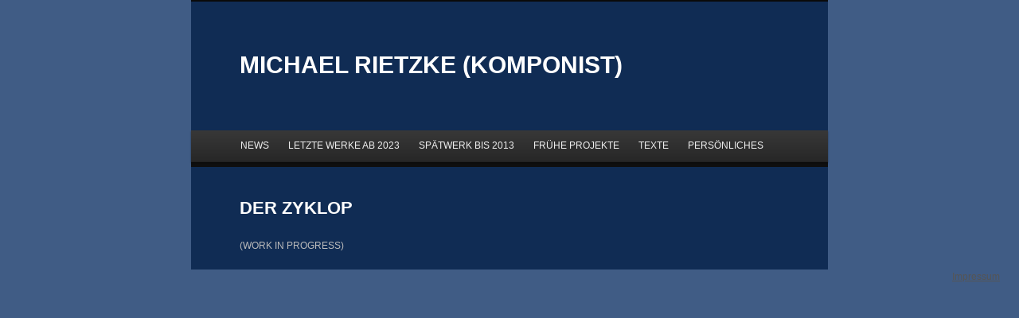

--- FILE ---
content_type: text/html; charset=UTF-8
request_url: https://www.michaelrietzke.de/texte/der-zyklop
body_size: 6547
content:

<!DOCTYPE html>
<!--[if IE 6]>
<html id="ie6" lang="de">
<![endif]-->
<!--[if IE 7]>
<html id="ie7" lang="de">
<![endif]-->
<!--[if IE 8]>
<html id="ie8" lang="de">
<![endif]-->
<!--[if !(IE 6) | !(IE 7) | !(IE 8)  ]><!-->
<html lang="de">
<!--<![endif]-->
<head>
<meta charset="UTF-8" />
<meta name="viewport" content="width=device-width" />
<title>DER ZYKLOP | MICHAEL RIETZKE (KOMPONIST)</title>
<link rel="profile" href="http://gmpg.org/xfn/11" />
<link rel="stylesheet" type="text/css" media="all" href="https://www.michaelrietzke.de/wp-content/themes/michaelrietzke/style.css" />
	

	<link rel="pingback" href="https://www.michaelrietzke.de/xmlrpc.php" />
<!--[if lt IE 9]>
<script src="https://www.michaelrietzke.de/wp-content/themes/twentyeleven/js/html5.js" type="text/javascript"></script>
<![endif]-->
<style id="tb_inline_styles" data-no-optimize="1">.tb_animation_on{overflow-x:hidden}.themify_builder .wow{visibility:hidden;animation-fill-mode:both}[data-tf-animation]{will-change:transform,opacity,visibility}.themify_builder .tf_lax_done{transition-duration:.8s;transition-timing-function:cubic-bezier(.165,.84,.44,1)}[data-sticky-active].tb_sticky_scroll_active{z-index:1}[data-sticky-active].tb_sticky_scroll_active .hide-on-stick{display:none}@media(min-width:1281px){.hide-desktop{width:0!important;height:0!important;padding:0!important;visibility:hidden!important;margin:0!important;display:table-column!important;background:0!important;content-visibility:hidden;overflow:hidden!important}}@media(min-width:769px) and (max-width:1280px){.hide-tablet_landscape{width:0!important;height:0!important;padding:0!important;visibility:hidden!important;margin:0!important;display:table-column!important;background:0!important;content-visibility:hidden;overflow:hidden!important}}@media(min-width:681px) and (max-width:768px){.hide-tablet{width:0!important;height:0!important;padding:0!important;visibility:hidden!important;margin:0!important;display:table-column!important;background:0!important;content-visibility:hidden;overflow:hidden!important}}@media(max-width:680px){.hide-mobile{width:0!important;height:0!important;padding:0!important;visibility:hidden!important;margin:0!important;display:table-column!important;background:0!important;content-visibility:hidden;overflow:hidden!important}}div.row_inner,div.module_subrow{--gutter:3.2%;--narrow:1.6%;--none:0%;}@media(max-width:768px){div.module-gallery-grid{--galn:var(--galt)}}@media(max-width:680px){
                .themify_map.tf_map_loaded{width:100%!important}
                .ui.builder_button,.ui.nav li a{padding:.525em 1.15em}
                .fullheight>.row_inner:not(.tb_col_count_1){min-height:0}
                div.module-gallery-grid{--galn:var(--galm);gap:8px}
            }</style><noscript><style>.themify_builder .wow,.wow .tf_lazy{visibility:visible!important}</style></noscript>        <style id="tf_lazy_common" data-no-optimize="1">
                                    :where(.tf_in_flx,.tf_flx){display:inline-flex;flex-wrap:wrap;place-items:center}
            .tf_fa,:is(em,i) tf-lottie{display:inline-block;vertical-align:middle}:is(em,i) tf-lottie{width:1.5em;height:1.5em}.tf_fa{width:1em;height:1em;stroke-width:0;stroke:currentColor;overflow:visible;fill:currentColor;pointer-events:none;text-rendering:optimizeSpeed;buffered-rendering:static}#tf_svg symbol{overflow:visible}:where(.tf_lazy){position:relative;visibility:visible;display:block;opacity:.3}.wow .tf_lazy:not(.tf_swiper-slide){visibility:hidden;opacity:1}div.tf_audio_lazy audio{visibility:hidden;height:0;display:inline}.mejs-container{visibility:visible}.tf_iframe_lazy{transition:opacity .3s ease-in-out;min-height:10px}:where(.tf_flx),.tf_swiper-wrapper{display:flex}.tf_swiper-slide{flex-shrink:0;opacity:0;width:100%;height:100%}.tf_swiper-wrapper>br,.tf_lazy.tf_swiper-wrapper .tf_lazy:after,.tf_lazy.tf_swiper-wrapper .tf_lazy:before{display:none}.tf_lazy:after,.tf_lazy:before{content:'';display:inline-block;position:absolute;width:10px!important;height:10px!important;margin:0 3px;top:50%!important;inset-inline:auto 50%!important;border-radius:100%;background-color:currentColor;visibility:visible;animation:tf-hrz-loader infinite .75s cubic-bezier(.2,.68,.18,1.08)}.tf_lazy:after{width:6px!important;height:6px!important;inset-inline:50% auto!important;margin-top:3px;animation-delay:-.4s}@keyframes tf-hrz-loader{0%,100%{transform:scale(1);opacity:1}50%{transform:scale(.1);opacity:.6}}.tf_lazy_lightbox{position:fixed;background:rgba(11,11,11,.8);color:#ccc;top:0;left:0;display:flex;align-items:center;justify-content:center;z-index:999}.tf_lazy_lightbox .tf_lazy:after,.tf_lazy_lightbox .tf_lazy:before{background:#fff}.tf_vd_lazy,tf-lottie{display:flex;flex-wrap:wrap}tf-lottie{aspect-ratio:1.777}.tf_w.tf_vd_lazy video{width:100%;height:auto;position:static;object-fit:cover}
        </style>
        <meta name='robots' content='max-image-preview:large' />
	<style>img:is([sizes="auto" i], [sizes^="auto," i]) { contain-intrinsic-size: 3000px 1500px }</style>
	<link rel="alternate" type="application/rss+xml" title="MICHAEL RIETZKE (KOMPONIST) &raquo; Feed" href="https://www.michaelrietzke.de/feed" />
<link rel="alternate" type="application/rss+xml" title="MICHAEL RIETZKE (KOMPONIST) &raquo; Kommentar-Feed" href="https://www.michaelrietzke.de/comments/feed" />
<script type="text/javascript">
/* <![CDATA[ */
window._wpemojiSettings = {"baseUrl":"https:\/\/s.w.org\/images\/core\/emoji\/16.0.1\/72x72\/","ext":".png","svgUrl":"https:\/\/s.w.org\/images\/core\/emoji\/16.0.1\/svg\/","svgExt":".svg","source":{"concatemoji":"https:\/\/www.michaelrietzke.de\/wp-includes\/js\/wp-emoji-release.min.js?ver=6.8.3"}};
/*! This file is auto-generated */
!function(s,n){var o,i,e;function c(e){try{var t={supportTests:e,timestamp:(new Date).valueOf()};sessionStorage.setItem(o,JSON.stringify(t))}catch(e){}}function p(e,t,n){e.clearRect(0,0,e.canvas.width,e.canvas.height),e.fillText(t,0,0);var t=new Uint32Array(e.getImageData(0,0,e.canvas.width,e.canvas.height).data),a=(e.clearRect(0,0,e.canvas.width,e.canvas.height),e.fillText(n,0,0),new Uint32Array(e.getImageData(0,0,e.canvas.width,e.canvas.height).data));return t.every(function(e,t){return e===a[t]})}function u(e,t){e.clearRect(0,0,e.canvas.width,e.canvas.height),e.fillText(t,0,0);for(var n=e.getImageData(16,16,1,1),a=0;a<n.data.length;a++)if(0!==n.data[a])return!1;return!0}function f(e,t,n,a){switch(t){case"flag":return n(e,"\ud83c\udff3\ufe0f\u200d\u26a7\ufe0f","\ud83c\udff3\ufe0f\u200b\u26a7\ufe0f")?!1:!n(e,"\ud83c\udde8\ud83c\uddf6","\ud83c\udde8\u200b\ud83c\uddf6")&&!n(e,"\ud83c\udff4\udb40\udc67\udb40\udc62\udb40\udc65\udb40\udc6e\udb40\udc67\udb40\udc7f","\ud83c\udff4\u200b\udb40\udc67\u200b\udb40\udc62\u200b\udb40\udc65\u200b\udb40\udc6e\u200b\udb40\udc67\u200b\udb40\udc7f");case"emoji":return!a(e,"\ud83e\udedf")}return!1}function g(e,t,n,a){var r="undefined"!=typeof WorkerGlobalScope&&self instanceof WorkerGlobalScope?new OffscreenCanvas(300,150):s.createElement("canvas"),o=r.getContext("2d",{willReadFrequently:!0}),i=(o.textBaseline="top",o.font="600 32px Arial",{});return e.forEach(function(e){i[e]=t(o,e,n,a)}),i}function t(e){var t=s.createElement("script");t.src=e,t.defer=!0,s.head.appendChild(t)}"undefined"!=typeof Promise&&(o="wpEmojiSettingsSupports",i=["flag","emoji"],n.supports={everything:!0,everythingExceptFlag:!0},e=new Promise(function(e){s.addEventListener("DOMContentLoaded",e,{once:!0})}),new Promise(function(t){var n=function(){try{var e=JSON.parse(sessionStorage.getItem(o));if("object"==typeof e&&"number"==typeof e.timestamp&&(new Date).valueOf()<e.timestamp+604800&&"object"==typeof e.supportTests)return e.supportTests}catch(e){}return null}();if(!n){if("undefined"!=typeof Worker&&"undefined"!=typeof OffscreenCanvas&&"undefined"!=typeof URL&&URL.createObjectURL&&"undefined"!=typeof Blob)try{var e="postMessage("+g.toString()+"("+[JSON.stringify(i),f.toString(),p.toString(),u.toString()].join(",")+"));",a=new Blob([e],{type:"text/javascript"}),r=new Worker(URL.createObjectURL(a),{name:"wpTestEmojiSupports"});return void(r.onmessage=function(e){c(n=e.data),r.terminate(),t(n)})}catch(e){}c(n=g(i,f,p,u))}t(n)}).then(function(e){for(var t in e)n.supports[t]=e[t],n.supports.everything=n.supports.everything&&n.supports[t],"flag"!==t&&(n.supports.everythingExceptFlag=n.supports.everythingExceptFlag&&n.supports[t]);n.supports.everythingExceptFlag=n.supports.everythingExceptFlag&&!n.supports.flag,n.DOMReady=!1,n.readyCallback=function(){n.DOMReady=!0}}).then(function(){return e}).then(function(){var e;n.supports.everything||(n.readyCallback(),(e=n.source||{}).concatemoji?t(e.concatemoji):e.wpemoji&&e.twemoji&&(t(e.twemoji),t(e.wpemoji)))}))}((window,document),window._wpemojiSettings);
/* ]]> */
</script>
<style id='wp-emoji-styles-inline-css' type='text/css'>

	img.wp-smiley, img.emoji {
		display: inline !important;
		border: none !important;
		box-shadow: none !important;
		height: 1em !important;
		width: 1em !important;
		margin: 0 0.07em !important;
		vertical-align: -0.1em !important;
		background: none !important;
		padding: 0 !important;
	}
</style>
<link rel="preload" href="https://www.michaelrietzke.de/wp-content/plugins/email-encoder-bundle/core/includes/assets/css/style.css?ver=241105-93026" as="style"><link rel='stylesheet' id='eeb-css-frontend-css' href='https://www.michaelrietzke.de/wp-content/plugins/email-encoder-bundle/core/includes/assets/css/style.css?ver=241105-93026' type='text/css' media='all' />
<link rel="preload" href="https://www.michaelrietzke.de/wp-content/themes/twentyeleven/blocks.css?ver=20240703" as="style"><link rel='stylesheet' id='twentyeleven-block-style-css' href='https://www.michaelrietzke.de/wp-content/themes/twentyeleven/blocks.css?ver=20240703' type='text/css' media='all' />
<link rel="preload" href="https://www.michaelrietzke.de/wp-content/themes/twentyeleven/colors/dark.css?ver=20240603" as="style"><link rel='stylesheet' id='dark-css' href='https://www.michaelrietzke.de/wp-content/themes/twentyeleven/colors/dark.css?ver=20240603' type='text/css' media='all' />
<link rel="preload" href="https://www.michaelrietzke.de/wp-content/plugins/media-element-html5-video-and-audio-player/mediaelement/v4/mediaelementplayer.min.css?ver=6.8.3" as="style"><link rel='stylesheet' id='mediaelementjs-styles-css' href='https://www.michaelrietzke.de/wp-content/plugins/media-element-html5-video-and-audio-player/mediaelement/v4/mediaelementplayer.min.css?ver=6.8.3' type='text/css' media='all' />
<link rel="preload" href="https://www.michaelrietzke.de/wp-content/plugins/media-element-html5-video-and-audio-player/mediaelement/v4/mediaelementplayer-legacy.min.css?ver=6.8.3" as="style"><link rel='stylesheet' id='mediaelementjs-styles-legacy-css' href='https://www.michaelrietzke.de/wp-content/plugins/media-element-html5-video-and-audio-player/mediaelement/v4/mediaelementplayer-legacy.min.css?ver=6.8.3' type='text/css' media='all' />
<script type="text/javascript" src="https://www.michaelrietzke.de/wp-includes/js/jquery/jquery.min.js?ver=3.7.1" id="jquery-core-js"></script>
<script type="text/javascript" src="https://www.michaelrietzke.de/wp-content/plugins/email-encoder-bundle/core/includes/assets/js/custom.js?ver=241105-93026" id="eeb-js-frontend-js"></script>
<script type="text/javascript" src="https://www.michaelrietzke.de/wp-content/plugins/media-element-html5-video-and-audio-player/mediaelement/v4/mediaelement-and-player.min.js?ver=4.2.8" id="mediaelementjs-scripts-js"></script>
<link rel="https://api.w.org/" href="https://www.michaelrietzke.de/wp-json/" /><link rel="alternate" title="JSON" type="application/json" href="https://www.michaelrietzke.de/wp-json/wp/v2/pages/186" /><link rel="EditURI" type="application/rsd+xml" title="RSD" href="https://www.michaelrietzke.de/xmlrpc.php?rsd" />
<meta name="generator" content="WordPress 6.8.3" />
<link rel="canonical" href="https://www.michaelrietzke.de/texte/der-zyklop" />
<link rel='shortlink' href='https://www.michaelrietzke.de/?p=186' />
<link rel="alternate" title="oEmbed (JSON)" type="application/json+oembed" href="https://www.michaelrietzke.de/wp-json/oembed/1.0/embed?url=https%3A%2F%2Fwww.michaelrietzke.de%2Ftexte%2Fder-zyklop" />
<link rel="alternate" title="oEmbed (XML)" type="text/xml+oembed" href="https://www.michaelrietzke.de/wp-json/oembed/1.0/embed?url=https%3A%2F%2Fwww.michaelrietzke.de%2Ftexte%2Fder-zyklop&#038;format=xml" />
	<style>
		/* Link color */
		a,
		#site-title a:focus,
		#site-title a:hover,
		#site-title a:active,
		.entry-title a:hover,
		.entry-title a:focus,
		.entry-title a:active,
		.widget_twentyeleven_ephemera .comments-link a:hover,
		section.recent-posts .other-recent-posts a[rel="bookmark"]:hover,
		section.recent-posts .other-recent-posts .comments-link a:hover,
		.format-image footer.entry-meta a:hover,
		#site-generator a:hover {
			color: #ffffff;
		}
		section.recent-posts .other-recent-posts .comments-link a:hover {
			border-color: #ffffff;
		}
		article.feature-image.small .entry-summary p a:hover,
		.entry-header .comments-link a:hover,
		.entry-header .comments-link a:focus,
		.entry-header .comments-link a:active,
		.feature-slider a.active {
			background-color: #ffffff;
		}
	</style>
			<style type="text/css" id="twentyeleven-header-css">
				#site-title a,
		#site-description {
			color: #ffffff;
		}
		</style>
		<style type="text/css" id="custom-background-css">
body.custom-background { background-color: #ffffff; }
</style>
	<link rel="preload" fetchpriority="high" href="https://www.michaelrietzke.de/wp-content/uploads/themify-concate/1934976656/themify-219255214.css" as="style"><link fetchpriority="high" id="themify_concate-css" rel="stylesheet" href="https://www.michaelrietzke.de/wp-content/uploads/themify-concate/1934976656/themify-219255214.css">		<style type="text/css" id="wp-custom-css">
			#site-generator {display: none;}
.widget_media_image .size-thumbnail {padding: 0}

.one-column #page {margin:auto;
    text-align:left;}

#branding {
  border-top: 2px solid #0a0a0a;
	background-color: #102c54 !important}
#primary {
  float: left;
  margin: 0 -26.4% 0 0;
  width: 100%;
	background-color: #102c54 !important; }
body.custom-background {
    background-color: #405c85 !important;
}

.entry-title, .entry-title a {
    color: #ffff;
}
#main {
    background-color: #102c54;
}

#access li
{ font-size: 12px !important}		</style>
		</head>

<body class="wp-singular page-template page-template-hintergrund-zwei page-template-hintergrund-zwei-php page page-id-186 page-child parent-pageid-170 custom-background wp-embed-responsive wp-theme-twentyeleven wp-child-theme-michaelrietzke singular one-column content tb_animation_on">
<div id="page" class="hfeed">
	<header id="branding" role="banner">
			<hgroup>
				
				<h1 id="site-title"><span><a href="https://www.michaelrietzke.de/" title="MICHAEL RIETZKE (KOMPONIST)" rel="home">MICHAEL RIETZKE (KOMPONIST)</a></span></h1>
				<h2 id="site-description"></h2>
				
			</hgroup>

			
			
			
			<nav id="access" role="navigation">
				<h3 class="assistive-text">Hauptmenü</h3>
								<div class="skip-link"><a class="assistive-text" href="#content" title="Zum primären Inhalt springen">Zum primären Inhalt springen</a></div>
				<div class="skip-link"><a class="assistive-text" href="#secondary" title="Zum sekundären Inhalt springen">Zum sekundären Inhalt springen</a></div>
								<div class="menu-hauptmenue-container"><ul id="menu-hauptmenue" class="menu"><li id="menu-item-1174" class="menu-item menu-item-type-custom menu-item-object-custom menu-item-home menu-item-1174"><a href="https://www.michaelrietzke.de/">NEWS</a></li>
<li id="menu-item-2047" class="menu-item menu-item-type-post_type menu-item-object-page menu-item-2047"><a href="https://www.michaelrietzke.de/alterswerk">LETZTE WERKE AB 2023</a></li>
<li id="menu-item-128" class="menu-item menu-item-type-post_type menu-item-object-page menu-item-128"><a href="https://www.michaelrietzke.de/neue-musik">SPÄTWERK BIS 2013</a></li>
<li id="menu-item-152" class="menu-item menu-item-type-post_type menu-item-object-page menu-item-152"><a href="https://www.michaelrietzke.de/discographie">FRÜHE PROJEKTE</a></li>
<li id="menu-item-172" class="menu-item menu-item-type-post_type menu-item-object-page current-page-ancestor menu-item-172"><a href="https://www.michaelrietzke.de/texte">TEXTE</a></li>
<li id="menu-item-173" class="menu-item menu-item-type-post_type menu-item-object-page menu-item-173"><a href="https://www.michaelrietzke.de/persoenliches">PERSÖNLICHES</a></li>
</ul></div>			</nav><!-- #access -->
	</header><!-- #branding -->


	<div id="main">

	
			<div id="primary">
			<div id="content" role="main">

				
				
<article id="post-186" class="post-186 page type-page status-publish hentry">
	<header class="entry-header">
		<h1 class="entry-title">DER ZYKLOP</h1>
	</header><!-- .entry-header -->

	<div class="entry-content">
		<p>(WORK IN PROGRESS)</p>
			</div><!-- .entry-content -->
	<footer class="entry-meta">
			</footer><!-- .entry-meta -->
</article><!-- #post-186 -->
				
			</div><!-- #content -->
		</div><!-- #primary -->
	
	
	
	
	</div><!-- #main -->

	<footer id="colophon" role="contentinfo">

			

			<div id="site-generator">
<p>Werden Sie Fan auf <a href="https://www.facebook.com/pages/Michael-Rietzke/103622909729635">Facebook.com</a><br /> <a href="https://www.facebook.com/pages/Michael-Rietzke/103622909729635"><img src="https://3.bp.blogspot.com/-yagGWR8Peo0/ULxlgphYsyI/AAAAAAAAApk/CXA9daePeYQ/s1600/faceboook_gefaellt+mir.png" width="100px" height="40px"/></a></p>
							</div>
	</footer><!-- #colophon -->
</div><!-- #page -->
<p class="impressum"><small><a href="/impressum">Impressum</a></small><br /></p>
<script type="speculationrules">
{"prefetch":[{"source":"document","where":{"and":[{"href_matches":"\/*"},{"not":{"href_matches":["\/wp-*.php","\/wp-admin\/*","\/wp-content\/uploads\/*","\/wp-content\/*","\/wp-content\/plugins\/*","\/wp-content\/themes\/michaelrietzke\/*","\/wp-content\/themes\/twentyeleven\/*","\/*\\?(.+)"]}},{"not":{"selector_matches":"a[rel~=\"nofollow\"]"}},{"not":{"selector_matches":".no-prefetch, .no-prefetch a"}}]},"eagerness":"conservative"}]}
</script>
            <!--googleoff:all-->
            <!--noindex-->
            <!--noptimize-->
            <script id="tf_vars" data-no-optimize="1" data-noptimize="1" data-no-minify="1" data-cfasync="false" defer="defer" src="[data-uri]"></script>
            <!--/noptimize-->
            <!--/noindex-->
            <!--googleon:all-->
            <script type="text/javascript" defer="defer" data-v="7.7.0" data-pl-href="https://www.michaelrietzke.de/wp-content/plugins/fake.css" data-no-optimize="1" data-noptimize="1" src="https://www.michaelrietzke.de/wp-content/plugins/themify-builder/themify/js/main.js?ver=7.7.0" id="themify-main-script-js"></script>
<!--stats_footer_test--><script src="https://stats.wordpress.com/e-202603.js" type="text/javascript"></script>
<script type="text/javascript">
st_go({blog:'24467535',v:'ext',post:'186'});
var load_cmc = function(){linktracker_init(24467535,186,2);};
if ( typeof addLoadEvent != 'undefined' ) addLoadEvent(load_cmc);
else load_cmc();
</script>

<svg id="tf_svg" style="display:none"><defs></defs></svg></body>
</html>